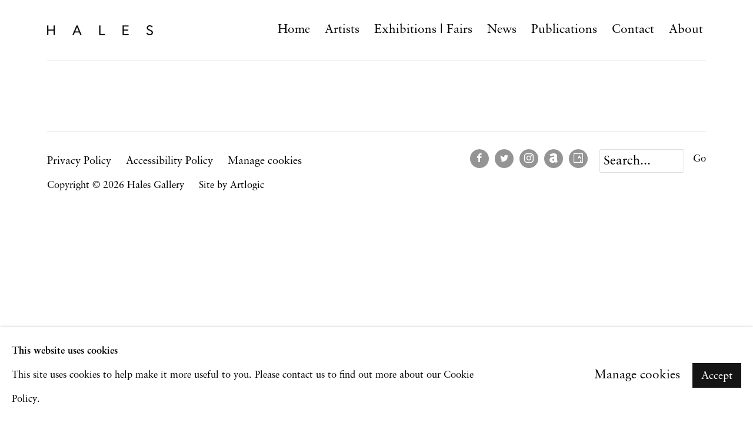

--- FILE ---
content_type: text/css; charset=utf-8
request_url: https://halesgallery.com/core/dynamic_base.css?c=27042050002205&g=75005dcac19fdd30da4a761b0f84bad8
body_size: 215
content:



    
	/* Gallery core base.css */

	@import url(/lib/g/2.0/styles/base.css?c=27042050002205&g=75005dcac19fdd30da4a761b0f84bad8);


	/* Theme base.css (gallery template websites) */

	@import url(/lib/g/themes/aperture/2.0/styles/base.css?c=27042050002205&g=75005dcac19fdd30da4a761b0f84bad8);


/* Local site base.css */

    @import url(/styles/base.css?c=27042050002205&g=75005dcac19fdd30da4a761b0f84bad8);

    @import url(/core/user_custom.css?c=27042050002205&g=75005dcac19fdd30da4a761b0f84bad8);


--- FILE ---
content_type: text/css; charset=utf-8
request_url: https://halesgallery.com/core/dynamic_main.css?c=27042050002205&g=75005dcac19fdd30da4a761b0f84bad8
body_size: 217
content:



	/* Core layout styles */
	@import url(/lib/g/2.0/styles/layout.css?c=27042050002205&g=75005dcac19fdd30da4a761b0f84bad8);
	
	

		/* Theme main.css (gallery template websites) */
		@import url(/lib/g/themes/aperture/2.0/styles/layout.css?c=27042050002205&g=75005dcac19fdd30da4a761b0f84bad8);
	
	/* Theme preset */
		
	
	

/* Website main.css */
	@import url(/styles/main.css?c=27042050002205&g=75005dcac19fdd30da4a761b0f84bad8);





